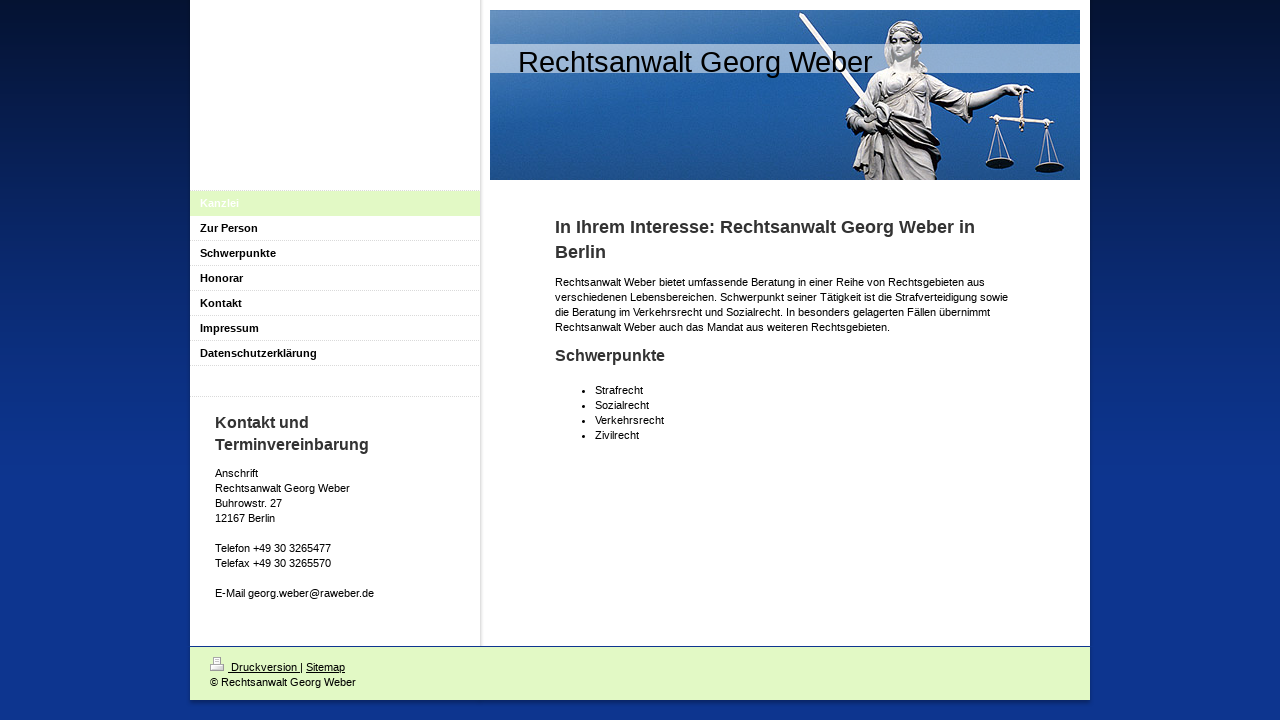

--- FILE ---
content_type: text/html; charset=UTF-8
request_url: https://www.rechtsanwalt-georg-weber.de/
body_size: 4607
content:
<!DOCTYPE html>
<html lang="de"  ><head prefix="og: http://ogp.me/ns# fb: http://ogp.me/ns/fb# business: http://ogp.me/ns/business#">
    <meta http-equiv="Content-Type" content="text/html; charset=utf-8"/>
    <meta name="generator" content="IONOS MyWebsite"/>
        
    <link rel="dns-prefetch" href="//cdn.website-start.de/"/>
    <link rel="dns-prefetch" href="//102.mod.mywebsite-editor.com"/>
    <link rel="dns-prefetch" href="https://102.sb.mywebsite-editor.com/"/>
    <link rel="shortcut icon" href="//cdn.website-start.de/favicon.ico"/>
        <title>Rechtsanwalt Georg Weber - Kanzlei</title>
    
    

<meta name="format-detection" content="telephone=no"/>
        <meta name="keywords" content="Kanzlei,  Rechtsbeistand,  Erfahrung,  Beratung, Hilfe"/>
            <meta name="description" content="Rechtsanwalt Georg Weber, die Rechtsanwaltskanzlei in Berlin, berät Sie kompetent in Rechtsfragen und Rechtsangelegenheiten aller Art."/>
            <meta name="robots" content="index,follow"/>
        <link href="https://www.rechtsanwalt-georg-weber.de/s/style/layout.css?1707252134" rel="stylesheet" type="text/css"/>
    <link href="https://www.rechtsanwalt-georg-weber.de/s/style/main.css?1707252134" rel="stylesheet" type="text/css"/>
    <link href="https://www.rechtsanwalt-georg-weber.de/s/style/font.css?1707252134" rel="stylesheet" type="text/css"/>
    <link href="//cdn.website-start.de/app/cdn/min/group/web.css?1763478093678" rel="stylesheet" type="text/css"/>
<link href="//cdn.website-start.de/app/cdn/min/moduleserver/css/de_DE/common,shoppingbasket?1763478093678" rel="stylesheet" type="text/css"/>
    <link href="https://102.sb.mywebsite-editor.com/app/logstate2-css.php?site=997591471&amp;t=1768378998" rel="stylesheet" type="text/css"/>

<script type="text/javascript">
    /* <![CDATA[ */
var stagingMode = '';
    /* ]]> */
</script>
<script src="https://102.sb.mywebsite-editor.com/app/logstate-js.php?site=997591471&amp;t=1768378998"></script>

    <link href="https://www.rechtsanwalt-georg-weber.de/s/style/print.css?1763478093678" rel="stylesheet" media="print" type="text/css"/>
    <script type="text/javascript">
    /* <![CDATA[ */
    var systemurl = 'https://102.sb.mywebsite-editor.com/';
    var webPath = '/';
    var proxyName = '';
    var webServerName = 'www.rechtsanwalt-georg-weber.de';
    var sslServerUrl = 'https://www.rechtsanwalt-georg-weber.de';
    var nonSslServerUrl = 'http://www.rechtsanwalt-georg-weber.de';
    var webserverProtocol = 'http://';
    var nghScriptsUrlPrefix = '//102.mod.mywebsite-editor.com';
    var sessionNamespace = 'DIY_SB';
    var jimdoData = {
        cdnUrl:  '//cdn.website-start.de/',
        messages: {
            lightBox: {
    image : 'Bild',
    of: 'von'
}

        },
        isTrial: 0,
        pageId: 34039    };
    var script_basisID = "997591471";

    diy = window.diy || {};
    diy.web = diy.web || {};

        diy.web.jsBaseUrl = "//cdn.website-start.de/s/build/";

    diy.context = diy.context || {};
    diy.context.type = diy.context.type || 'web';
    /* ]]> */
</script>

<script type="text/javascript" src="//cdn.website-start.de/app/cdn/min/group/web.js?1763478093678" crossorigin="anonymous"></script><script type="text/javascript" src="//cdn.website-start.de/s/build/web.bundle.js?1763478093678" crossorigin="anonymous"></script><script src="//cdn.website-start.de/app/cdn/min/moduleserver/js/de_DE/common,shoppingbasket?1763478093678"></script>
<script type="text/javascript" src="https://cdn.website-start.de/proxy/apps/static/resource/dependencies/"></script><script type="text/javascript">
                    if (typeof require !== 'undefined') {
                        require.config({
                            waitSeconds : 10,
                            baseUrl : 'https://cdn.website-start.de/proxy/apps/static/js/'
                        });
                    }
                </script><script type="text/javascript" src="//cdn.website-start.de/app/cdn/min/group/pfcsupport.js?1763478093678" crossorigin="anonymous"></script>    <meta property="og:type" content="business.business"/>
    <meta property="og:url" content="https://www.rechtsanwalt-georg-weber.de/"/>
    <meta property="og:title" content="Rechtsanwalt Georg Weber - Kanzlei"/>
            <meta property="og:description" content="Rechtsanwalt Georg Weber, die Rechtsanwaltskanzlei in Berlin, berät Sie kompetent in Rechtsfragen und Rechtsangelegenheiten aller Art."/>
                <meta property="og:image" content="https://www.rechtsanwalt-georg-weber.de/s/img/emotionheader.jpg"/>
        <meta property="business:contact_data:country_name" content="Deutschland"/>
    
    
    
    
    
    
    
    
</head>


<body class="body diyBgActive  startpage cc-pagemode-default diy-market-de_DE" data-pageid="34039" id="page-34039">
    
    <div class="diyw">
        <div id="container">
	<div id="container_inner">

		<div id="header">

			
<style type="text/css" media="all">
.diyw div#emotion-header {
        max-width: 590px;
        max-height: 170px;
                background: #eeeeee;
    }

.diyw div#emotion-header-title-bg {
    left: 0%;
    top: 20%;
    width: 100%;
    height: 17%;

    background-color: #FFFFFF;
    opacity: 0.50;
    filter: alpha(opacity = 50);
    }
.diyw img#emotion-header-logo {
    left: 1.00%;
    top: 0.00%;
    background: transparent;
                border: 1px solid #CCCCCC;
        padding: 0px;
                display: none;
    }

.diyw div#emotion-header strong#emotion-header-title {
    left: 5%;
    top: 20%;
    color: #000000;
        font: normal normal 29px/120% Helvetica, 'Helvetica Neue', 'Trebuchet MS', sans-serif;
}

.diyw div#emotion-no-bg-container{
    max-height: 170px;
}

.diyw div#emotion-no-bg-container .emotion-no-bg-height {
    margin-top: 28.81%;
}
</style>
<div id="emotion-header" data-action="loadView" data-params="active" data-imagescount="1">
            <img src="https://www.rechtsanwalt-georg-weber.de/s/img/emotionheader.jpg?1348482477.590px.170px" id="emotion-header-img" alt=""/>
            
        <div id="ehSlideshowPlaceholder">
            <div id="ehSlideShow">
                <div class="slide-container">
                                        <div style="background-color: #eeeeee">
                            <img src="https://www.rechtsanwalt-georg-weber.de/s/img/emotionheader.jpg?1348482477.590px.170px" alt=""/>
                        </div>
                                    </div>
            </div>
        </div>


        <script type="text/javascript">
        //<![CDATA[
                diy.module.emotionHeader.slideShow.init({ slides: [{"url":"https:\/\/www.rechtsanwalt-georg-weber.de\/s\/img\/emotionheader.jpg?1348482477.590px.170px","image_alt":"","bgColor":"#eeeeee"}] });
        //]]>
        </script>

    
            
        
            
                  	<div id="emotion-header-title-bg"></div>
    
            <strong id="emotion-header-title" style="text-align: left">Rechtsanwalt Georg Weber</strong>
                    <div class="notranslate">
                <svg xmlns="http://www.w3.org/2000/svg" version="1.1" id="emotion-header-title-svg" viewBox="0 0 590 170" preserveAspectRatio="xMinYMin meet"><text style="font-family:Helvetica, 'Helvetica Neue', 'Trebuchet MS', sans-serif;font-size:29px;font-style:normal;font-weight:normal;fill:#000000;line-height:1.2em;"><tspan x="0" style="text-anchor: start" dy="0.95em">Rechtsanwalt Georg Weber</tspan></text></svg>
            </div>
            
    
    <script type="text/javascript">
    //<![CDATA[
    (function ($) {
        function enableSvgTitle() {
                        var titleSvg = $('svg#emotion-header-title-svg'),
                titleHtml = $('#emotion-header-title'),
                emoWidthAbs = 590,
                emoHeightAbs = 170,
                offsetParent,
                titlePosition,
                svgBoxWidth,
                svgBoxHeight;

                        if (titleSvg.length && titleHtml.length) {
                offsetParent = titleHtml.offsetParent();
                titlePosition = titleHtml.position();
                svgBoxWidth = titleHtml.width();
                svgBoxHeight = titleHtml.height();

                                titleSvg.get(0).setAttribute('viewBox', '0 0 ' + svgBoxWidth + ' ' + svgBoxHeight);
                titleSvg.css({
                   left: Math.roundTo(100 * titlePosition.left / offsetParent.width(), 3) + '%',
                   top: Math.roundTo(100 * titlePosition.top / offsetParent.height(), 3) + '%',
                   width: Math.roundTo(100 * svgBoxWidth / emoWidthAbs, 3) + '%',
                   height: Math.roundTo(100 * svgBoxHeight / emoHeightAbs, 3) + '%'
                });

                titleHtml.css('visibility','hidden');
                titleSvg.css('visibility','visible');
            }
        }

        
            var posFunc = function($, overrideSize) {
                var elems = [], containerWidth, containerHeight;
                                    elems.push({
                        selector: '#emotion-header-title',
                        overrideSize: true,
                        horPos: 12,
                        vertPos: 25                    });
                    lastTitleWidth = $('#emotion-header-title').width();
                                                elems.push({
                    selector: '#emotion-header-title-bg',
                    horPos: 0,
                    vertPos: 24                });
                                
                containerWidth = parseInt('590');
                containerHeight = parseInt('170');

                for (var i = 0; i < elems.length; ++i) {
                    var el = elems[i],
                        $el = $(el.selector),
                        pos = {
                            left: el.horPos,
                            top: el.vertPos
                        };
                    if (!$el.length) continue;
                    var anchorPos = $el.anchorPosition();
                    anchorPos.$container = $('#emotion-header');

                    if (overrideSize === true || el.overrideSize === true) {
                        anchorPos.setContainerSize(containerWidth, containerHeight);
                    } else {
                        anchorPos.setContainerSize(null, null);
                    }

                    var pxPos = anchorPos.fromAnchorPosition(pos),
                        pcPos = anchorPos.toPercentPosition(pxPos);

                    var elPos = {};
                    if (!isNaN(parseFloat(pcPos.top)) && isFinite(pcPos.top)) {
                        elPos.top = pcPos.top + '%';
                    }
                    if (!isNaN(parseFloat(pcPos.left)) && isFinite(pcPos.left)) {
                        elPos.left = pcPos.left + '%';
                    }
                    $el.css(elPos);
                }

                // switch to svg title
                enableSvgTitle();
            };

                        var $emotionImg = jQuery('#emotion-header-img');
            if ($emotionImg.length > 0) {
                // first position the element based on stored size
                posFunc(jQuery, true);

                // trigger reposition using the real size when the element is loaded
                var ehLoadEvTriggered = false;
                $emotionImg.one('load', function(){
                    posFunc(jQuery);
                    ehLoadEvTriggered = true;
                                        diy.module.emotionHeader.slideShow.start();
                                    }).each(function() {
                                        if(this.complete || typeof this.complete === 'undefined') {
                        jQuery(this).load();
                    }
                });

                                noLoadTriggeredTimeoutId = setTimeout(function() {
                    if (!ehLoadEvTriggered) {
                        posFunc(jQuery);
                    }
                    window.clearTimeout(noLoadTriggeredTimeoutId)
                }, 5000);//after 5 seconds
            } else {
                jQuery(function(){
                    posFunc(jQuery);
                });
            }

                        if (jQuery.isBrowser && jQuery.isBrowser.ie8) {
                var longTitleRepositionCalls = 0;
                longTitleRepositionInterval = setInterval(function() {
                    if (lastTitleWidth > 0 && lastTitleWidth != jQuery('#emotion-header-title').width()) {
                        posFunc(jQuery);
                    }
                    longTitleRepositionCalls++;
                    // try this for 5 seconds
                    if (longTitleRepositionCalls === 5) {
                        window.clearInterval(longTitleRepositionInterval);
                    }
                }, 1000);//each 1 second
            }

            }(jQuery));
    //]]>
    </script>

    </div>


		</div>

		<div id="content">
			<!-- content_start -->

			
        <div id="content_area">
        	<div id="content_start"></div>
        	
        
        <div id="matrix_35314" class="sortable-matrix" data-matrixId="35314"><div class="n module-type-header diyfeLiveArea "> <h1><span class="diyfeDecoration">In Ihrem Interesse: Rechtsanwalt Georg Weber in Berlin</span></h1> </div><div class="n module-type-text diyfeLiveArea "> <p>Rechtsanwalt Weber bietet umfassende Beratung in einer Reihe von Rechtsgebieten aus verschiedenen Lebensbereichen. Schwerpunkt seiner Tätigkeit ist die Strafverteidigung sowie die Beratung im
Verkehrsrecht und Sozialrecht. In besonders gelagerten Fällen übernimmt Rechtsanwalt Weber auch das Mandat aus weiteren Rechtsgebieten.</p> </div><div class="n module-type-header diyfeLiveArea "> <h2><span class="diyfeDecoration">Schwerpunkte</span></h2> </div><div class="n module-type-text diyfeLiveArea "> <ul>
<li>Strafrecht</li>
<li>Sozialrecht</li>
<li>Verkehrsrecht</li>
<li>Zivilrecht</li>
</ul> </div></div>
        
        
        </div>

			<!-- content_ende -->
		</div>

		<div id="sidebar">
			<div id="navigation" class="altcolor">
				<div id="mainNavWrapper">

					<div class="webnavigation"><ul id="mainNav1" class="mainNav1"><li class="navTopItemGroup_1"><a data-page-id="34039" href="https://www.rechtsanwalt-georg-weber.de/" class="current level_1"><span>Kanzlei</span></a></li><li class="navTopItemGroup_2"><a data-page-id="34044" href="https://www.rechtsanwalt-georg-weber.de/zur-person/" class="level_1"><span>Zur Person</span></a></li><li class="navTopItemGroup_3"><a data-page-id="197044" href="https://www.rechtsanwalt-georg-weber.de/schwerpunkte-1/" class="level_1"><span>Schwerpunkte</span></a></li><li class="navTopItemGroup_4"><a data-page-id="34045" href="https://www.rechtsanwalt-georg-weber.de/honorar/" class="level_1"><span>Honorar</span></a></li><li class="navTopItemGroup_5"><a data-page-id="34047" href="https://www.rechtsanwalt-georg-weber.de/kontakt/" class="level_1"><span>Kontakt</span></a></li><li class="navTopItemGroup_6"><a data-page-id="34049" href="https://www.rechtsanwalt-georg-weber.de/impressum/" class="level_1"><span>Impressum</span></a></li><li class="navTopItemGroup_7"><a data-page-id="2276092" href="https://www.rechtsanwalt-georg-weber.de/datenschutzerklärung/" class="level_1"><span>Datenschutzerklärung</span></a></li></ul></div>

				</div>
			</div>

			<div id="sidebar_content">

				<div id="matrix_35313" class="sortable-matrix" data-matrixId="35313"><div class="n module-type-header diyfeLiveArea "> <h2><span class="diyfeDecoration">Kontakt und Terminvereinbarung</span></h2> </div><div class="n module-type-text diyfeLiveArea "> <p>Anschrift</p>
<p>Rechtsanwalt Georg Weber<br/>
Buhrowstr. 27<br/>
12167 Berlin</p>
<p> </p>
<p>Telefon +49 30 3265477</p>
<p>Telefax +49 30 3265570</p>
<p> </p>
<p>E-Mail georg.weber@raweber.de</p>
<p> </p>
<p> </p> </div></div>

			</div>
		</div>

		<div class="c"></div>

	</div>
</div>

<div id="footer">
	<div id="footer_inner">
		<div id="footer_innermost">
			<div id="footer_wrapper" class="altcolor">

				<div id="contentfooter">
    <div class="leftrow">
                        <a rel="nofollow" href="javascript:window.print();">
                    <img class="inline" height="14" width="18" src="//cdn.website-start.de/s/img/cc/printer.gif" alt=""/>
                    Druckversion                </a> <span class="footer-separator">|</span>
                <a href="https://www.rechtsanwalt-georg-weber.de/sitemap/">Sitemap</a>
                        <br/> © Rechtsanwalt Georg Weber
            </div>
    <script type="text/javascript">
        window.diy.ux.Captcha.locales = {
            generateNewCode: 'Neuen Code generieren',
            enterCode: 'Bitte geben Sie den Code ein'
        };
        window.diy.ux.Cap2.locales = {
            generateNewCode: 'Neuen Code generieren',
            enterCode: 'Bitte geben Sie den Code ein'
        };
    </script>
    <div class="rightrow">
                
                <span class="loggedin">
            <a rel="nofollow" id="logout" href="https://102.sb.mywebsite-editor.com/app/cms/logout.php">Logout</a> <span class="footer-separator">|</span>
            <a rel="nofollow" id="edit" href="https://102.sb.mywebsite-editor.com/app/997591471/34039/">Seite bearbeiten</a>
        </span>
    </div>
</div>



				<div class="c"></div>
			</div>
		</div>
	</div>
</div>

<div id="background"></div>    </div>

    
    </body>


<!-- rendered at Fri, 26 Dec 2025 05:25:49 +0100 -->
</html>


--- FILE ---
content_type: text/css
request_url: https://www.rechtsanwalt-georg-weber.de/s/style/layout.css?1707252134
body_size: 1208
content:

body 
{
	margin: 0;
	padding: 0 0 80px;
}


.diyw div#background {
	width: 100%;
	height: 475px;
	background: url(https://www.rechtsanwalt-georg-weber.de/s/img/1008-body_bg.png) repeat-x;
	position: absolute;
	top: 0;
	z-index: 1;
}

* html .diyw div#background {
	filter: progid:DXImageTransform.Microsoft.AlphaImageLoader(src="https://www.rechtsanwalt-georg-weber.de/s/img/1008-body_bg.png", enabled='true', sizingMethod='scale');
	background-image: none;
}

.diyw .altcolor {
	background: #568fe6;
}


.diyw div#container {
	width: 900px;
	margin: 0 auto 1px;
	position: relative;
	z-index: 3;
}

.diyw div#container_inner {
	background: url(https://www.rechtsanwalt-georg-weber.de/s/img/1008-container_bg.png) repeat-y 50% 0;
	margin: 0 -4px;
	padding: 0 4px;
	zoom: 1;
}


.diyw div#header {
	padding: 10px 10px 10px 300px;
}

.diyw div#emotion-header {
	position: relative;
}

.diyw strong#emotion-header-title {
	position: absolute;
	top: 0;
	left: 0;
}


.diyw div#content {
	width: 470px;
	padding: 20px 70px 120px;
	float: right;
}


.diyw div#sidebar {
	width: 290px;
	float: left;
}


.diyw div#navigation {
	padding: 0 0 31px;
	background-image: url(https://www.rechtsanwalt-georg-weber.de/s/img/1008-navigation_bg.gif);
	background-repeat: repeat-x;
	background-position: 0 100%;
}

.diyw ul.mainNav1 {
	margin: 0;
	padding: 1px 0 0 0;
	list-style: none;
	background-image: url(https://www.rechtsanwalt-georg-weber.de/s/img/1008-dots.gif);
	background-repeat: repeat-x;
}

.diyw ul.mainNav1 li {
	width: 290px;
}

.diyw ul.mainNav1 li a {
	display: block;
	width: 270px;
	padding: 5px 10px;
	font-weight: bold;
	text-decoration: none;
	background: #fff url(https://www.rechtsanwalt-georg-weber.de/s/img/1008-dots.gif) repeat-x 0 100%;
}

.diyw ul.mainNav1 li a:hover, .diyw ul.mainNav1 li a.current {
	background: transparent;
	color: #fff;
	background:#E2F9C5;
}

.diyw ul.mainNav2 {
	margin: 0;
	padding: 0;
	list-style: none;
}

.diyw ul.mainNav2 li a {
	width: 250px;
	padding: 5px 10px 5px 30px;
}

.diyw ul.mainNav3 {
	margin: 0;
	padding: 0;
	list-style: none;
}

.diyw ul.mainNav3 li a {
	width: 230px;
	padding: 5px 10px 5px 50px;
}

.diyw div#sidebar_content {
	padding: 10px 20px;
}

.diyw div#jimdobox {
	margin-bottom: 20px;
}


.diyw div#footer {
	clear: both;
	width: 900px;
	margin: 0 auto;
	position: relative;
	z-index: 2;
}

.diyw div#footer_inner {
	margin: 0 -4px;
	padding: 0 4px 7px;
	background: url(https://www.rechtsanwalt-georg-weber.de/s/img/1008-container_bg_bottom.png) no-repeat 50% 100%;
}

.diyw div#footer_innermost {
	margin: 0 -4px;
	padding: 0 4px;
	background: url(https://www.rechtsanwalt-georg-weber.de/s/img/1008-container_bg.png) repeat-y 50% 0;
	zoom: 1;
}

.diyw div#footer_wrapper {
	padding: 10px 20px;
	background: #e2f9c5;
}

* html .diyw div#footer_inner {
	background-image: none;
}

.diyw br.c {
	display: block;
}


.diyw div#sidebar div.modulelt {
	position: relative;
	z-index: 9999px;
}



body .diyw
{
	font: normal 11px/140% Verdana, Arial, Helvetica, sans-serif;
	color: #666666;
}
 .diyw p, .diyw table, .diyw td {
	font: normal 11px/140% Verdana, Arial, Helvetica, sans-serif;
	color: #666666;
}

.diyw h1 {
	font: bold 14px/140% Verdana, Arial, Helvetica, sans-serif;
	color: #000000;
}

.diyw h2 {
	font: bold 12px/140% Verdana, Arial, Helvetica, sans-serif;
	color: #666666;
}


.diyw a.trackbackUrl, 
.diyw a.trackbackUrl:link,
.diyw a.trackbackUrl:visited,
.diyw a.trackbackUrl:hover,
.diyw a.trackbackUrl:active {
	background: #EEEEEE none repeat scroll 0% 0%;
	border: 1px solid black;
	color: #333333;
	padding: 2px;
	text-decoration: none;
}

.diyw a:link,
.diyw a:visited {
	text-decoration: underline; 
	color: #DB2F2C;
}

.diyw a:active, 
.diyw a:hover {
	text-decoration: none; 
	color: #DB2F2C;
}

.diyw div.hr {
	border-bottom-style: dotted;
	border-bottom-width: 1px; 
	border-color: #CCCCCC;
	height: 1px;
}
 
.diyw .altcolor,
.diyw .altcolor p {
	color: #000000;
}

.diyw .altcolor h1 {
	color: #000000;
}

.diyw .altcolor h2 {
	color: #000000;
}

.diyw .altcolor a:link,
.diyw .altcolor a:visited {
	color: #000000;
}

.diyw .altcolor a:active, 
.diyw .altcolor a:hover {
	color: #000000;
}

.diyw .altcolor div.hr {
	border-color: #000000;
}
